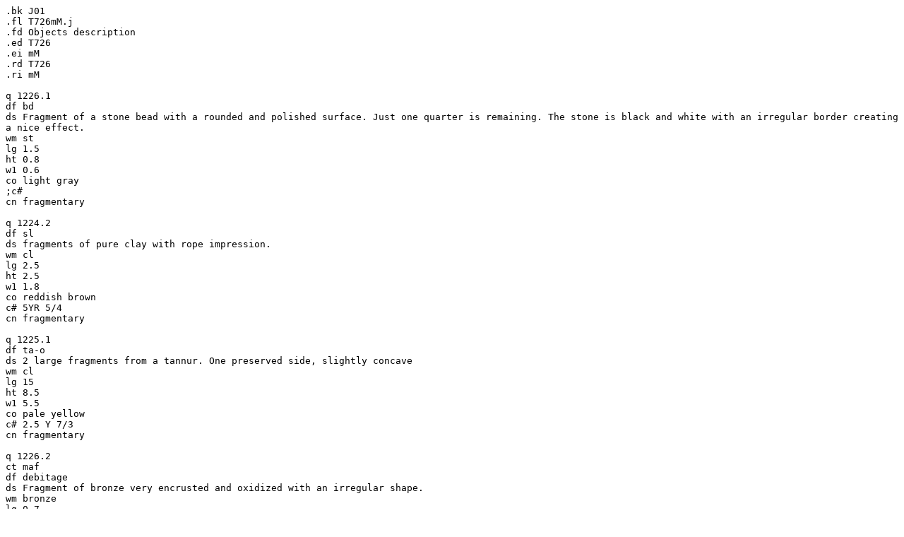

--- FILE ---
content_type: text/plain
request_url: https://urkesh.org/MZ/A/J01/I/J/T726MM.j
body_size: 852
content:
.bk J01
.fl T726mM.j
.fd Objects description
.ed T726
.ei mM
.rd T726
.ri mM

q 1226.1
df bd 
ds Fragment of a stone bead with a rounded and polished surface. Just one quarter is remaining. The stone is black and white with an irregular border creating a nice effect.
wm st
lg 1.5
ht 0.8
w1 0.6
co light gray
;c# 
cn fragmentary

q 1224.2
df sl
ds fragments of pure clay with rope impression.
wm cl
lg 2.5
ht 2.5
w1 1.8
co reddish brown
c# 5YR 5/4
cn fragmentary

q 1225.1
df ta-o
ds 2 large fragments from a tannur. One preserved side, slightly concave
wm cl
lg 15
ht 8.5
w1 5.5
co pale yellow
c# 2.5 Y 7/3
cn fragmentary

q 1226.2
ct maf
df debitage
ds Fragment of bronze very encrusted and oxidized with an irregular shape.
wm bronze
lg 0.7
ht 0.5
w1 0.6 
co dark green
;c# 
cn partly broken 

q 1224.1
df soil
ds soil sample from the bottom of f314
wm soil
;lg 
;ht 
;w1 
co yellowish brown
c# 10 YR 5/6
;cn
